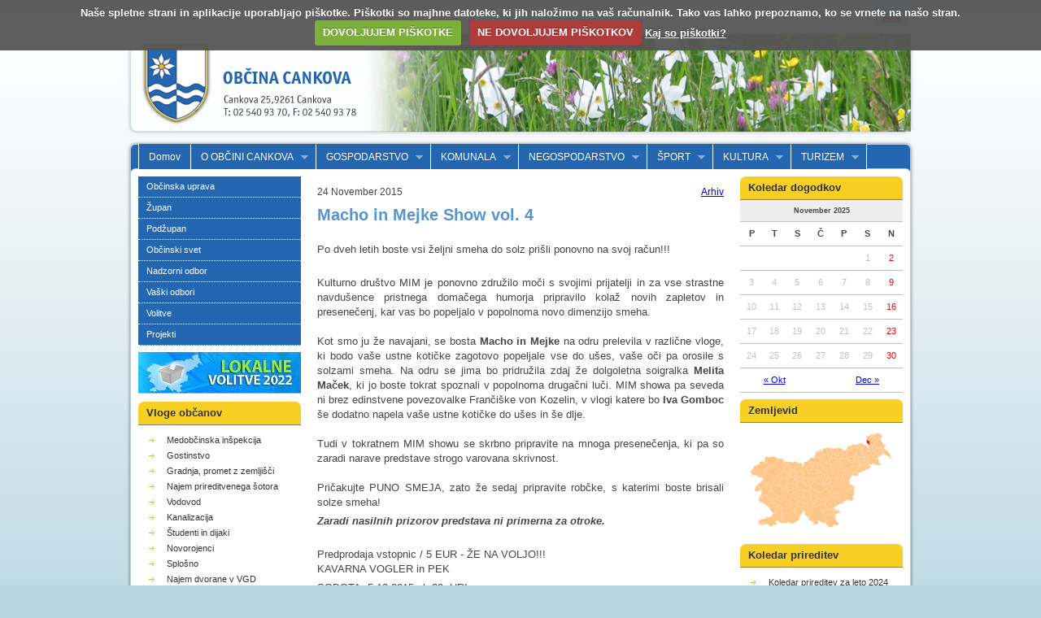

--- FILE ---
content_type: text/html
request_url: https://cankova.si/sl/page.asp?id_meta_type=2&id_informacija=866
body_size: 25375
content:
<!DOCTYPE html PUBLIC "-//W3C//DTD XHTML 1.0 Transitional//EN" "http://www.w3.org/TR/xhtml1/DTD/xhtml1-transitional.dtd">
<html xmlns="http://www.w3.org/1999/xhtml">
<head>
<meta http-equiv="Content-Type" content="text/html; charset=Windows-1250" />
<title>Občina Cankova</title>


<link href="css/style.css" rel="stylesheet" type="text/css" />
<link href="css/superfish.css" rel="stylesheet" type="text/css" media="screen">
<link href="css/prettyPhoto.css" rel="stylesheet" type="text/css" media="screen" />

<script type="text/javascript" src="js/script.js"></script>

<link rel="stylesheet" type="text/css" href="js/cookiecuttr.css" />
<script type="text/javascript" src="js/jquery-1.8.3.min.js"></script>
<script type="text/javascript" src="js/jquery.cookie.js"></script>
<script type="text/javascript" src="js/jquery.cookiecuttr.js"></script>
<script type="text/javascript" src="js/jquery.cycle.all.min.js"></script>
<script type="text/javascript">
	$('#flash').cycle({
		fx:    'fade',
		pause:  3,
		speed: 1000,
		timeout: 7000
	});
</script>

<script type="text/javascript" src="js/hoverIntent.js"></script>
<script type="text/javascript" src="js/superfish.js"></script>
<script type="text/javascript">

// initialise plugins
jQuery(function(){
	jQuery('ul.sf-menu').superfish();
});

	$(document).ready(function(){
		$.cookieCuttr({cookieAnalytics: true, cookieAnalyticsMessage: "Na\u0161e spletne strani in aplikacije uporabljajo pi\u0161kotke. Pi\u0161kotki so majhne datoteke, ki jih nalo&#382;imo na va\u0161 ra&#269;unalnik. Tako vas lahko prepoznamo, ko se vrnete na na\u0161o stran.", cookieWhatAreTheyLink: 'https://www.ip-rs.si/fileadmin/user_upload/Pdf/smernice/Smernice_o_uporabi_piskotkov.pdf', cookieResetButton: false, cookieDeclineButton: true});  	
	});
</script>
<script type="text/javascript" src="js/jquery.prettyPhoto.js"></script>
<script async src="https://www.googletagmanager.com/gtag/js?id=UA-9271296-17"></script>
<script type="text/javascript">

//if (jQuery.cookie('cc_cookie_accept') == "cc_cookie_accept") {
<!-- Global site tag (gtag.js) - Google Analytics -->
  window.dataLayer = window.dataLayer || [];
  function gtag(){dataLayer.push(arguments);}
  gtag('js', new Date());

  gtag('config', 'UA-9271296-17');

//}
</script>




</head>
<body>
<div id="top">
	<div id="lang">
		<img src="images/lang_bar_l.png" width="14" height="22" /><a href="../sl/"><img border=0 src="images/lang_sl.png" width="29" height="22" /><!--</a><a href="../en/"><img border=0 src="images/lang_en.png" width="29" height="22" /></a><a href="../de/"><img border=0 src="images/lang_de.png" width="29" height="22" /></a><a href="../ita/"><img border=0 src="images/lang_it.png" width="29" height="22" />--></a><img src="images/lang_bar_r.png" width="14" height="22" />
	</div>

	<div id="logo"><a href="default.asp" title="Ob&#269;ina Cankova"><img src="images/logo.png" width="300" height="140" alt="Občina Cankova" /></a></div>
	<div id="flash">
		<img src="slike/flash5.jpg" alt="Občina Cankova" width="680" height="140" />
		<img src="slike/flash6.jpg" alt="Občina Cankova" width="680" height="140" />
	</div>


</div>

<!-- -->
<div class="clear"></div>
<!-- -->

<div id="content_top">
	<div id="menu">
	
	<ul class="sf-menu">
		
		<li><a href='default.asp'>Domov</a></li>	

					<li><a href='#'>O OBČINI CANKOVA</a><ul><li><a href="page.asp?id_informacija=235&amp;id_language=1&amp;id_meta_type=22">Vizitka</a></li>
<li><a href="page.asp?id_informacija=456&amp;id_language=1&amp;id_meta_type=22">Ustanovitev občine</a></li>
<li><a href="page.asp?id_informacija=457&amp;id_language=1&amp;id_meta_type=22">Površina in nadmorska višina</a></li>
<li><a href="page.asp?id_informacija=458&amp;id_language=1&amp;id_meta_type=22">Statistični podatki</a></li>
<li><a href="page.asp?id_informacija=459&amp;id_language=1&amp;id_meta_type=22">Občinski praznik</a></li>
<li><a href="page.asp?id_informacija=460&amp;id_language=1&amp;id_meta_type=22">Simboli Občine Cankova</a></li>
<li><a href="page.asp?id_informacija=453&amp;id_language=1&amp;id_meta_type=22">Nagrajeni občani</a></li>
<li><a href="page.asp?id_informacija=454&amp;id_language=1&amp;id_meta_type=22">Pobratene občine</a></li>
<li><a href="page.asp?id_informacija=463&amp;id_language=1&amp;id_meta_type=22">Naselja</a></li>
</ul>

		</li>	
					<li><a href='#'>GOSPODARSTVO</a><ul><li><a href="page.asp?id_informacija=201&amp;id_language=1&amp;id_meta_type=24">Kmetijstvo</a></li>
<li><a href="page.asp?id_informacija=200&amp;id_language=1&amp;id_meta_type=24">Pravne osebe in samostojni podjetniki</a><ul><li><a href="page.asp?id_informacija=377&amp;id_language=1&amp;id_meta_type=24">Cankova</a></li>
<li><a href="page.asp?id_informacija=378&amp;id_language=1&amp;id_meta_type=24">Domajinci</a></li>
<li><a href="page.asp?id_informacija=379&amp;id_language=1&amp;id_meta_type=24">Gerlinci</a><ul><li><a href="page.asp?id_informacija=659&amp;id_language=1&amp;id_meta_type=24">KLARA DURIČ - GRAFIČNE IN DRUGE STORITVE</a></li>
</ul></li>
<li><a href="page.asp?id_informacija=380&amp;id_language=1&amp;id_meta_type=24">Gornji Črnci</a></li>
<li><a href="page.asp?id_informacija=488&amp;id_language=1&amp;id_meta_type=24">Korovci</a></li>
<li><a href="page.asp?id_informacija=382&amp;id_language=1&amp;id_meta_type=24">Krašči</a></li>
<li><a href="page.asp?id_informacija=381&amp;id_language=1&amp;id_meta_type=24">Skakovci</a></li>
<li><a href="page.asp?id_informacija=383&amp;id_language=1&amp;id_meta_type=24">Topolovci</a></li>
</ul></li>
<li><a href="page.asp?id_informacija=541&amp;id_language=1&amp;id_meta_type=24">Prodaja na kmetijah</a></li>
<li><a href="page.asp?id_informacija=543&amp;id_language=1&amp;id_meta_type=24">Osebno dopolnilno delo</a></li>
<li><a href="page.asp?id_informacija=315&amp;id_language=1&amp;id_meta_type=24">Režijski obrat </a></li>
</ul>

		</li>	
					<li><a href='#'>KOMUNALA</a><ul><li><a href="page.asp?id_informacija=504&amp;id_language=1&amp;id_meta_type=39">Vodovod</a></li>
<li><a href="page.asp?id_informacija=506&amp;id_language=1&amp;id_meta_type=39">Kanalizacija</a></li>
<li><a href="page.asp?id_informacija=507&amp;id_language=1&amp;id_meta_type=39">Odpadki</a></li>
<li><a href="page.asp?id_informacija=643&amp;id_language=1&amp;id_meta_type=39">Pokopališča</a></li>
<li><a href="page.asp?id_informacija=526&amp;id_language=1&amp;id_meta_type=39">Daljinsko ogrevanje</a></li>
<li><a href="page.asp?id_informacija=603&amp;id_language=1&amp;id_meta_type=39">Javna razsvetljava</a></li>
</ul>

		</li>	
					<li><a href='#'>NEGOSPODARSTVO</a><ul><li><a href="page.asp?id_informacija=214&amp;id_language=1&amp;id_meta_type=25">Vzgoja in izobraževanje</a><ul><li><a href="http://www.oscankova.si/">Osnovna šola Cankova in Vrtec Cankova </a></li>
</ul></li>
<li><a href="page.asp?id_informacija=354&amp;id_language=1&amp;id_meta_type=25">Sociala in zdravstvo</a><ul><li><a href="page.asp?id_informacija=386&amp;id_language=1&amp;id_meta_type=25">Socialno varstvo</a></li>
<li><a href="page.asp?id_informacija=362&amp;id_language=1&amp;id_meta_type=25">Zdravstvo</a></li>
</ul></li>
<li><a href="page.asp?id_informacija=387&amp;id_language=1&amp;id_meta_type=25">Društva, klubi, zavodi</a></li>
<li><a href="page.asp?id_informacija=357&amp;id_language=1&amp;id_meta_type=25">Gasilska zveza Cankova</a></li>
</ul>

		</li>	
					<li><a href='#'>ŠPORT</a><ul><li><a href="page.asp?id_informacija=494&amp;id_language=1&amp;id_meta_type=37">Pravilnik in letni programi</a></li>
<li><a href="page.asp?id_informacija=492&amp;id_language=1&amp;id_meta_type=37">Športna društva</a></li>
<li><a href="page.asp?id_informacija=490&amp;id_language=1&amp;id_meta_type=37">Igrišče z umetno travo</a></li>
</ul>

		</li>	
					<li><a href='#'>KULTURA</a><ul><li><a href="page.asp?id_informacija=441&amp;id_language=1&amp;id_meta_type=31">Pomembni občani</a><ul><li><a href="page.asp?id_informacija=445&amp;id_language=1&amp;id_meta_type=31">Jožef Borovnjak</a></li>
<li><a href="page.asp?id_informacija=446&amp;id_language=1&amp;id_meta_type=31">dr. Avgust Pavel</a></li>
<li><a href="page.asp?id_informacija=447&amp;id_language=1&amp;id_meta_type=31">Ludvik Vrečič</a></li>
</ul></li>
<li><a href="page.asp?id_informacija=443&amp;id_language=1&amp;id_meta_type=31">Kulturna društva</a></li>
<li><a href="page.asp?id_informacija=444&amp;id_language=1&amp;id_meta_type=31">Vera</a></li>
</ul>

		</li>	
					<li><a href='#'>TURIZEM</a><ul><li><a href="page.asp?id_informacija=525&amp;id_language=1&amp;id_meta_type=23">Občina Cankova</a></li>
<li><a href="page.asp?id_informacija=193&amp;id_language=1&amp;id_meta_type=23">O Cankovi</a></li>
<li><a href="page.asp?id_informacija=404&amp;id_language=1&amp;id_meta_type=23">Lega in podnebje</a></li>
<li><a href="page.asp?id_informacija=194&amp;id_language=1&amp;id_meta_type=23">Turistični vodnik</a></li>
<li><a href="page.asp?id_informacija=333&amp;id_language=1&amp;id_meta_type=23">Naravne znamenitosti</a></li>
<li><a href="page.asp?id_informacija=385&amp;id_language=1&amp;id_meta_type=23">Kulturne znamenitosti</a></li>
<li><a href="page.asp?id_informacija=334&amp;id_language=1&amp;id_meta_type=23">Gostinska ponudba in nočitve</a><ul><li><a href="page.asp?id_informacija=350&amp;id_language=1&amp;id_meta_type=23">Gostinska ponudba</a></li>
<li><a href="page.asp?id_informacija=496&amp;id_language=1&amp;id_meta_type=23">Prodaja izdelkov in pridelkov</a></li>
<li><a href="page.asp?id_informacija=351&amp;id_language=1&amp;id_meta_type=23">Vinske kleti</a></li>
<li><a href="page.asp?id_informacija=352&amp;id_language=1&amp;id_meta_type=23">Nočitve</a></li>
<li><a href="page.asp?id_informacija=353&amp;id_language=1&amp;id_meta_type=23">Parkirišče za avtodome</a></li>
<li><a href="page.asp?id_informacija=495&amp;id_language=1&amp;id_meta_type=23">Bifeji</a></li>
</ul></li>
<li><a href="page.asp?id_informacija=336&amp;id_language=1&amp;id_meta_type=23">Kolesarske poti</a></li>
<li><a href="page.asp?id_informacija=337&amp;id_language=1&amp;id_meta_type=23">Pešpoti, poti za nordijsko hojo</a></li>
<li><a href="page.asp?id_informacija=338&amp;id_language=1&amp;id_meta_type=23">Vinsko turistična cesta Goričko</a></li>
<li><a href="page.asp?id_informacija=335&amp;id_language=1&amp;id_meta_type=23">Izleti</a></li>
<li><a href="page.asp?id_informacija=484&amp;id_language=1&amp;id_meta_type=23">Zloženke, filmski posnetki</a></li>
<li><a href="page.asp?id_informacija=486&amp;id_language=1&amp;id_meta_type=23">e-razglednice</a></li>
<li><a href="page.asp?id_informacija=341&amp;id_language=1&amp;id_meta_type=23">Zgodovina</a></li>
<li><a href="page.asp?id_informacija=531&amp;id_language=1&amp;id_meta_type=23">Turistična društva</a></li>
<li><a href="page.asp?id_informacija=519&amp;id_language=1&amp;id_meta_type=23">Naselja</a></li>
<li><a href="page.asp?id_informacija=611&amp;id_language=1&amp;id_meta_type=23">TURISTIČNA TAKSA V OBČINI CANKOVA - OBVESTILO</a></li>
</ul>

		</li>	
				 </ul>


		
	</div>
	<div class="clear"></div>
</div>
<div id="content">



<!-- leva kolona oz. stolpec -->

	<div class="col1"> 
		
		<div id="submenu_blue" class="box">
			<ul>
<li class=""><a class="" href="page.asp?id_informacija=144&amp;id_language=1&amp;id_meta_type=12">Ob&#269;inska uprava</a></li>
<li class=""><a class="" href="page.asp?id_informacija=391&amp;id_language=1&amp;id_meta_type=30">Župan</a></li>
<li class=""><a class="" href="page.asp?id_informacija=471&amp;id_language=1&amp;id_meta_type=35">Podžupan</a></li>
<li class=""><a class="" href="page.asp?id_informacija=164&amp;id_language=1&amp;id_meta_type=14">Ob&#269;inski svet</a></li>
<li class=""><a class="" href="page.asp?id_informacija=430&amp;id_language=1&amp;id_meta_type=32">Nadzorni odbor</a></li>
<li class=""><a class="" href="page.asp?id_informacija=476&amp;id_language=1&amp;id_meta_type=36">Vaški odbori</a></li>
<li class=""><a class="" href="page.asp?id_informacija=412&amp;id_language=1&amp;id_meta_type=33">Volitve</a></li>
<li class=""><a class="" href="page.asp?id_informacija=621&amp;id_language=1&amp;id_meta_type=43">Projekti</a></li>
</ul>

		</div>


		<div class="box">
		
			<a href="https://www.cankova.si/sl/page.asp?id_informacija=624&id_language=1&id_meta_type=33">
				<img src="/images/pasica-koncna-verzija-MH.png" style="width:100%;margin-bottom:10px;" >
			</a>
			
			<div class="g5">
					<h3 class='h5-brez'>Vloge občanov</h3>
			</div>
			<div class="p10 b5-brez">
			
			<ul><li><a href="page.asp?id_meta_type=20&id_language=1&id_informacija=115">Medob&#269;inska inšpekcija</a></li><li><a href="page.asp?id_meta_type=20&id_language=1&id_informacija=116">Gostinstvo</a></li><li><a href="page.asp?id_meta_type=20&id_language=1&id_informacija=117">Gradnja, promet z zemljiš&#269;i</a></li><li><a href="page.asp?id_meta_type=20&id_language=1&id_informacija=124">Najem prireditvenega šotora</a></li><li><a href="page.asp?id_meta_type=20&id_language=1&id_informacija=1062">Vodovod </a></li><li><a href="page.asp?id_meta_type=20&id_language=1&id_informacija=1074">Kanalizacija</a></li><li><a href="page.asp?id_meta_type=20&id_language=1&id_informacija=1612">Študenti in dijaki </a></li><li><a href="page.asp?id_meta_type=20&id_language=1&id_informacija=2324">Novorojenci</a></li><li><a href="page.asp?id_meta_type=20&id_language=1&id_informacija=2350">Splošno</a></li><li><a href="page.asp?id_meta_type=20&id_language=1&id_informacija=2433">Najem dvorane v VGD Cankova </a></li></ul>
			
			
			
			</div>
			<div class="clear"></div>
		</div>	

		<div class="box">
			<div class="g5">
			<h3 class='h5-brez'>Informacije javnega značaja</h3>
			</div>
			<div class="p10 b5-brez">
			<div style='clear:both'></div><br /><p class="vec"><a href="page.asp?id_meta_type=27&id_language=1&id_informacija=176">Preberi več</a><p> <br />
			<center>
				<a href="http://www.lex-localis.info/KatalogInformacij/VsebinaDokumenta.aspx?SectionID=206d6e62-e272-420e-b887-428ccad6e88f&osebna=1"><img src="/images/lex-localis-logo.jpg" width="110" ></a><br /><br />
				<a href="http://gis.iobcina.si/gisapp/login.aspx?a=cankova"><img src="/images/iobcina02.png" width="110" ></a><br /><br />
				<a href="http://www.e-trznica.si/" target="_blank"><img src="/images/e-trznica.png" width="110" ></a><br /><br />
				
				<a href="https://faults.e2manager.com/networks/9857425" target="_blank">
					<img src="/images/E2JRLogo.jpg" width="160" >
				</a>
				
				<br /><br />
				<a href="/sl/page.asp?id_informacija=621&id_language=1&id_meta_type=43"><img src="/images/logotipi-las-goricko-2020.png" width="180" ></a>
				
			</center>
			</div>
			<div class="clear"></div>
		</div>	


			<div class="box">
			<div class="g5">
			
				<h3 class='h5-brez'>Kontakt</h3>
			
			</div>
			<div class="p10 b5-brez">
			
			<p><strong>Občina Cankova</strong><br />Cankova 25<br />9261 Cankova</p>
<p><strong>T:</strong> 02/540-93-70 &ndash; tajni&scaron;tvo<br /><strong>T:</strong> 02/540-93-77 &ndash; župan <br /><strong>F:</strong> 02/540-93-78<br /><br /><strong>E:</strong> <a href="mailto:tajnistvo@obcina-cankova.si">tajnistvo@obcina-cankova.si</a><br /><strong>I:</strong> <a href="../">www.cankova.si</a></p>
<p><br /><strong><img style="vertical-align: middle;" src="../images/FB-f-Logo__blue_29.png" alt="" width="20" height="20" /></strong> <a href="https://www.facebook.com/pages/Ob%C4%8Dina-Cankova/851151198290018">Občina Cankova - Facebook</a></p>
<p>&nbsp;</p>
<p><span style="color: #1e3a7b;"><strong>Delovni čas&nbsp;Občinske uprave</strong></span></p>
<table border="0">
<tbody>
<tr>
<td>Ponedeljek:&nbsp;&nbsp;</td>
<td>od 7. do 15. ure</td>
</tr>
<tr>
<td>Torek:</td>
<td>od 7. do 15. ure</td>
</tr>
<tr>
<td>Sreda:</td>
<td>od 7. do 17. ure</td>
</tr>
<tr>
<td>Četrtek:</td>
<td>od 7. do 15. ure</td>
</tr>
<tr>
<td>Petek:</td>
<td>
<p>od 7. do 13. ure</p>
</td>
</tr>
</tbody>
</table>
<p>&nbsp;</p>
<p><span style="color: #1e3a7b;"><strong>Uradne ure Občinske uprave</strong></span></p>
<table border="0">
<tbody>
<tr>
<td>Ponedeljek:&nbsp;&nbsp;</td>
<td>od 7. do 15. ure</td>
</tr>
<tr>
<td>Torek:</td>
<td>od 7. do 15. ure</td>
</tr>
<tr>
<td>Sreda:</td>
<td>od 7. do 17. ure</td>
</tr>
<tr>
<td>Četrtek:</td>
<td>od 7. do 15. ure</td>
</tr>
<tr>
<td>Petek:</td>
<td>
<p>od 7. do 13. ure</p>
</td>
</tr>
</tbody>
</table>
<p>&nbsp;<br />&nbsp;Malica:&nbsp; &nbsp; &nbsp; &nbsp; &nbsp; od&nbsp;10.&nbsp;do 10.30 ure</p>
<p>&nbsp;</p>
<p>&nbsp;</p>
<p>&nbsp;</p> 
			
			
			</div>
			<div class="clear"></div>
		</div>	
<div class="otok" id="OtokTopelObrok">
<dl>
<dt></dt>
<dd>
<p> </p>
</dd>
</dl>
</div>

	
	</div>
	
<!-- konec leve kolone oz. stolpca -->


<!-- srednja kolona oz. stolpec -->
	
	<div class="col3">
	
		<div class="p1020" id="vsebina">

			<p class="news_date">24 November 2015&nbsp;<span class="arhiv_link"><a href="arhiv.asp?id_meta_type=2">Arhiv</a></span></p>
<h1>Macho in Mejke Show vol. 4</h1>
<p style='text-align: justify;'><span style='font-size: small;'>Po dveh letih boste vsi željni smeha do solz pri&scaron;li ponovno na svoj račun!!!</span></p>
<p style='text-align: justify;'><br /><span style='font-size: small;'>Kulturno dru&scaron;tvo MIM je ponovno združilo moči s svojimi prijatelji in za vse strastne navdu&scaron;ence pristnega domačega humorja pripravilo kolaž novih zapletov in presenečenj, kar vas bo popeljalo v popolnoma novo dimenzijo smeha.<br /><br />Kot smo ju že navajani, se bosta <strong>Macho in Mejke</strong> na odru prelevila v različne vloge, ki bodo va&scaron;e ustne kotičke zagotovo popeljale vse do u&scaron;es, va&scaron;e oči pa orosile s solzami smeha. Na odru se jima bo pridružila zdaj že dolgoletna soigralka <strong>Melita Maček</strong>, ki jo boste tokrat spoznali v popolnoma drugačni luči. MIM showa pa seveda ni brez edinstvene povezovalke Franči&scaron;ke von Kozelin, v vlogi katere bo<strong> Iva Gomboc</strong> &scaron;e dodatno napela va&scaron;e ustne kotičke do u&scaron;es in &scaron;e dlje.<br /><br />Tudi v tokratnem MIM showu se skrbno pripravite na mnoga presenečenja, ki pa so zaradi narave predstave strogo varovana skrivnost.<br /><br />Pričakujte PUNO SMEJA, zato že sedaj pripravite robčke, s katerimi boste brisali solze smeha!</span></p>
<p style='text-align: justify;'><strong><em><span style='font-size: small;'>Zaradi nasilnih prizorov predstava ni primerna za otroke.</span></em></strong></p>
<p style='text-align: justify;'><br /><span style='font-size: small;'>Predprodaja vstopnic / 5 EUR - ŽE NA VOLJO!!!<br />KAVARNA VOGLER in PEK</span></p>
<p style='text-align: justify;'><span style='font-size: small;'>SOBOTA, 5.12.2015 ob 20. URI</span></p>
<p style='text-align: justify;'><span style='font-size: small;'>KULTURNA DVORANA CANKOVA</span></p>
<div class="in10"></div>
<div id="izpisanePriponke"><div class="attachments"><p>Priloge:</p><ul class="seznam-datoteke"><li class="priponka">&raquo; <img src="../images/ikona-jpg.gif" width="18" align="absmiddle" /> <a href="../dokumenti/2/2/2015/plakat_mim_Vol4_mali_1091.JPG" target="_blank">Plakat [ jpeg,5,343 Kb ]</a></li></ul></div> </div>

<div class="in10"></div>


			
		</div>
	</div>
	
<!-- konec srednje kolone oz. stolpca -->
	
	
	
	
	<!-- desna kolona oz. stolpec -->
	
	<div class="col1">
		
			
        <div class="box">
            <div class="g5"><h3 class="h5-brez">Koledar dogodkov</h3></div>
            <!-- -->
            <div class="pf-desc" id="calendar_wrap">
				<script type="text/javascript">
					function updateCalender(nMesec, nLeto){
						var form_data = {
							mesec: nMesec,
							leto: nLeto,
							id_language: 1,
							ajax: '1'
						};
						
						$('#calendar_wrap').html('<div style="width: 30px; margin: 0 auto;"><img src="/images/loading.gif" /></div>');
						$.ajax({
							url: "ajax_calender.asp",
							type: 'POST',
							data: form_data,
							success: function(msg) {
								$('#calendar_wrap').html(msg);
							}
						});
					};
				</script>

				<h5 class="calendar">November 2025</h5>
				<table summary="Calendar" class="calendar ca ca1">
					<thead>
						<tr>
							<th abbr="Ponedeljek" scope="col" title="Ponedeljek">P</th>
							<th abbr="Torek" scope="col" title="Torek">T</th>
							<th abbr="Sreda" scope="col" title="Sreda">S</th>
							<th abbr="Četrtek" scope="col" title="Četrtek">Č</th>
							<th abbr="Petek" scope="col" title="Petek">P</th>
							<th abbr="Sobota" scope="col" title="Sobota">S</th>
							<th abbr="Nedelja" scope="col" title="Nedelja">N</th>
						</tr>
					</thead>
					<tfoot>
						<tr>
							<td abbr="Januar" colspan="3" id="prev"><a href="javascript:updateCalender(10,2025);" title="Dogodki za Okt 2025">&laquo; Okt</a></td>
							<td class="pad">&nbsp;</td>
							<td abbr="Marec" colspan="3" id="next"><a href="javascript:updateCalender(12,2025);" title="Dogodki za Dec 2025">Dec &raquo;</a></td>
						</tr>
					</tfoot>
					<tbody>
					<td></td><td></td><td></td><td></td><td></td><td  class="t_dan" >1</td><td ><font color=red>2</font></td></tr><tr><td >3</td><td >4</td><td >5</td><td >6</td><td >7</td><td >8</td><td ><font color=red>9</font></td></tr><tr><td >10</td><td >11</td><td >12</td><td >13</td><td >14</td><td >15</td><td ><font color=red>16</font></td></tr><tr><td >17</td><td >18</td><td >19</td><td >20</td><td >21</td><td >22</td><td ><font color=red>23</font></td></tr><tr><td >24</td><td >25</td><td >26</td><td >27</td><td >28</td><td >29</td><td ><font color=red>30</font></td></tr><tr>
					</tbody>
				</table>
			</div>
			<!-- -->
        </div>

		<div class="box">
			<div class="g5">
			<h3 class='h5-brez'>Zemljevid</h3>
			
			</div>
			<div class="p10 b5-brez">
				<a href="http://maps.google.com/maps/ms?ie=UTF8&amp;msa=0&amp;msid=115149336592480233033.00048fa7519ebcbd257ed&amp;ll=46.717269,16.019783&amp;spn=0.002942,0.003841&amp;z=16&amp;source=embed&amp;" style="color:#0000FF;" target="_blank" ><img src="slike/180px-Karte_Cankova_si.png" width="180" height="121" alt="Občina Cankova v Sloveniji" /></a>
			</div>
			<div class="clear"></div>
		</div>

		<div class="box">
			<div class="g5">
			<h3 class='h5-brez'>Koledar prireditev</h3>
			</div>
			<div class="p10 b5-brez">
			
			<ul><li><a href="page.asp?id_meta_type=19&id_language=1&id_informacija=2370">Koledar prireditev za leto 2024</a></li></ul>
			

			</div>
			<div class="clear"></div>
		</div>	

		<div class="box">
			<div class="g5">
				
			<h3 class='h5-brez'>Koristne povezave</h3>
			
				
			</div>
			<div class="p10 b5-brez">
				
				<ul>
		
				<li><a href="http://www.park-goricko.org/" target="_blank">Krajinski park Goričko</a></li>
			
				<li><a href="http://www.pt-zveza.si/" target="_blank">Pomurska turistična zveza</a></li>
			
				<li><a href="http://www.pomurje.si" target="_blank">Pomurje</a></li>
			
				<li><a href="http://www.slovenia.info" target="_blank">I feel Slovenia</a></li>
			
				<li><a href="http://www.upravneenote.gov.si/murska_sobota/" target="_blank">Upravna enota Murska Sobota</a></li>
			
				<li><a href="http://www.csd-ms.si/Center_za_socialno_delo,2,0.html" target="_blank">Center za socialno delo Murska Sobota</a></li>
			
				<li><a href="http://e-uprava.gov.si/e-uprava/" target="_blank">e-uprava</a></li>
			
				<li><a href="http://www.park-goricko.org/sl/informacija.asp?id_meta_type=58&id_jezik=0&id_language=0&id_informacija=258" target="_blank">Druge koristne povezave-KPG</a></li>
			
				<li><a href="http://www.lex-localis.info/KatalogInformacij/VsebinaDokumenta.aspx?SectionID=206d6e62-e272-420e-b887-428ccad6e88f&osebna=1" target="_blank">Katalog informacij javnega značaja</a></li>
			
				<li><a href="http://www.muraraba.eu/panoramske-slike/trg-na-cankovi.html?" target="_blank">Mura-Raba TV - Trg Cankove - video v živo</a></li>
			
			</ul>
				
				
			</div>
			<div class="clear"></div>
		</div>	
			
		

		<div class="box">
			<div class="g5">
			<h3 class='h5-brez'>Krajevni urad Cankova</h3>
			</div>
			<div class="p10 b5-brez">
			<p>Krajevni urad Cankova<br />je odprt ob torkih in četrtkih.</p>
<p>Uradne ure so od 8.00 do 12.00 in <br />od 13.00 do 15.00.</p>
<p>&nbsp;</p>
<p>Podrobne informacije</p>
<p>dobite na tel. &scaron;t.&nbsp;<strong>(02) 513 12 74,</strong></p>
<p>ali na Upravni enoti Murska Sobota</p>
<p>tel. &scaron;t.<strong> (02) 513 11 11,</strong></p>
<p>ali na Občini Cankova,</p>
<p>tel. &scaron;t.<strong> (02) 540-93-70.</strong></p><div style='clear:both'></div><br /><p class="vec"><a href="page.asp?id_meta_type=38&id_language=1&id_informacija=502">Preberi več</a><p>
			</div>
			<div class="clear"></div>
		</div>	

		
	</div>
	
		<!-- konec desne kolone oz. stolpca -->
	
	<div class="clear"></div>
</div>
<div id="content_bottom"></div>

<!-- -->
<div class="clear"></div>
<!-- -->
<div id="footer">© 2018 Občina Cankova, vse pravice pridržane | <a href="http://www.creativ.si">izdelava spletnih strani: Creativ, Novi mediji, d.o.o.</a> | Občina Cankova, Cankova 25, 9261 Cankova | T: 02 540 93 70 | F: 02 540 93 78

</body>

</html>




--- FILE ---
content_type: text/css
request_url: https://cankova.si/sl/css/style.css
body_size: 8531
content:
@charset "UTF-8";
/* CSS Document */

body { 
	background: #b8d6e1 url(../images/bg.png) top center repeat-x;
	/*background: #cde1b8 url(../images/bg_zelena.png) top center repeat-x;*/
	margin: 0 auto;
	padding: 10px 0 0 0;
	width: 980px;
	font: 12px/18px "Trebuchet MS", Arial, Helvetica, sans-serif ;
	color:#454545;
}

hr { height: 0;  padding: 0;  margin: 0; }
.clear { clear: both; height: 0; width: 0; line-height: 0; font-size: 0; }
img { border: none; }

.tac{text-align:center;}
.tar{text-align:right;}
.in5{padding-top:5px;}
.in10{padding-top:10px;}
.in15{padding-top:15px;}
.in20{padding-top:20px;}
.in25{padding-top:25px;}

.pl5{padding-left:5px;}
.pr5{padding-right:5px;}
.pr20{padding-right:20px;}

h1, h2, h3, h4, h5, h6, p, div, ul, li, form { margin: 0; padding: 0; }

h1 {
	font: bold 20px/28px "Trebuchet MS", Arial, Helvetica, sans-serif ;
	color: #5694cd;
	padding: 0 0 20px 0;
}

h2 {
	font: normal 15px/28px "Trebuchet MS", Arial, Helvetica, sans-serif ;
	color: #2466b0;
}

h3 {
	font: normal 13px/28px "Trebuchet MS", Arial, Helvetica, sans-serif ;
	color: #2a6dab;
}

p {
	padding: 0 0 5px 0;
	text-align: justify;
}

#top {
	height: 162px;
	width: 980px;
}

#top #lang {
	height: 22px;
	width: 970px;
	text-align: right;
	padding: 0 5px;
}

#top #logo {
	float: left;
	width: 300px;
	height: 140px;
}

#top #flash {
	float: right;
	width: 680px;
	height: 140px;
	overflow: hidden;
}

#footer {
	padding: 10px 20px 20px 20px;
	width: 940px;
	font: 11px/17px "Trebuchet MS", Arial, Helvetica, sans-serif ;
}


#content {
	padding: 5px 20px;
	width: 940px;
	background: url(../images/content_bg.png) top center repeat-y;
}

#content_top {
	width: 980px;
	height: 40px;
	background: url(../images/content_top.png) top center no-repeat;
}

#menu {
	padding: 5px 20px 0 20px;
	width: 940px;
}

#menu ul {
	margin: 0;
	padding: 0;
	list-style: none;
}

#menu ul li {
	margin: 0;
	padding: 0;
	list-style: none;
}

#submenu_blue ul, #submenu_green ul, #submenu_red ul, #submenu_yellow ul {
	margin: 0;
	padding: 0;
	list-style: none;
}

#submenu_blue ul li, #submenu_green ul li, #submenu_red ul li, #submenu_yellow ul li {
	margin: 0;
	padding: 0;
	list-style: none;
}

#submenu_blue ul li a {
	margin: 0;
	padding: 4px 10px;
	text-decoration: none;
	/*background: #b8cde1;*/
	background: #2466b0;
	display: block;
	border-bottom: 1px dotted #ffffff;
	/*color: #1272ae;*/
	color: #ffffff;
}

#submenu_green ul li a {
	margin: 0;
	padding: 4px 10px;
	text-decoration: none;
	background: #bbe1b8;
	display: block;
	border-bottom: 1px dotted #ffffff;
	color: #31af16;
}

#submenu_red ul li a {
	margin: 0;
	padding: 4px 10px;
	text-decoration: none;
	background: #e1beb8;
	display: block;
	border-bottom: 1px dotted #ffffff;
	color: #ae1712;
}

#submenu_yellow ul li a {
	margin: 0;
	padding: 4px 10px;
	text-decoration: none;
	background: #ffe9ba;
	display: block;
	border-bottom: 1px dotted #ffffff;
	color: #fdb813;
}

#submenu_blue ul li a:hover { /*background: #d8e5f0;*/ background: #457ebf; }
#submenu_green ul li a:hover { background: #dbf0d8; }
#submenu_red ul li a:hover { background: #f0dbd8; }
#submenu_yellow ul li a:hover { background: #fff2d6; }

#submenu_blue ul li a.selected { /*background: #d8e5f0;*/ background: #457ebf; }
#submenu_green ul li a.selected { background: #dbf0d8; }
#submenu_red ul li a.selected { background: #f0dbd8; }
#submenu_yellow ul li a.selected { background: #fff2d6; }

#submenu_blue ul li.top {
	height: 7px;
	background: url(../images/li_top.png);
}

#submenu_blue ul li.bottom {
	height: 7px;
	background: url(../images/li_bottom.png);
}

#submenu_green ul li.top {
	height: 7px;
	background: url(../images/li_top_green.png);
}

#submenu_green ul li.bottom {
	height: 7px;
	background: url(../images/li_bottom_green.png);
}

#submenu_red ul li.top {
	height: 7px;
	background: url(../images/li_top_red.png);
}

#submenu_red ul li.bottom {
	height: 7px;
	background: url(../images/li_bottom_red.png);
}

#submenu_yellow ul li.top {
	height: 7px;
	background: url(../images/li_top_yellow.png);
}

#submenu_yellow ul li.bottom {
	height: 7px;
	background: url(../images/li_bottom_yellow.png);
}

#content_bottom {
	width: 980px;
	height: 10px;
	background: url(../images/content_bottom.png) top center no-repeat;
}

.col1 {
	float: left;
	width: 200px;
}
.col2 {
	float: left;
	width: 740px;	
}
.col3 {
	float: left;
	width: 540px;	
}

#vsebina ul{
	margin-left: 30px;
}


.box {
	width: 200px;
	margin-bottom: 8px;
	font: 11px/17px "Trebuchet MS", Arial, Helvetica, sans-serif ;
}

.p10 { padding: 10px; }
.p15 { padding: 15px; }
.p20 { padding: 20px; }
.p1020 { padding: 10px 20px; }

.g1 { background: url(../images/bg1.png) top center no-repeat; height: 28px; border-bottom: 1px solid gray; }
.g2 { background: url(../images/bg2.png) top center no-repeat; height: 28px; border-bottom: 1px solid gray; }
.g3 { background: url(../images/bg3.png) top center no-repeat; height: 28px; border-bottom: 1px solid gray; }
.g4 { background: url(../images/bg4.png) top center no-repeat; height: 28px; border-bottom: 1px solid gray; }
.g5 { background: url(../images/bg5.png) top center no-repeat; height: 28px; border-bottom: 1px solid gray; }

.b1 { background: #e3e7e8; }
.b2 { background: #edf0f0; }
.b3 { background: #dbe9ee; }
.b4 { background: #b4dbe8; }
.b5 { background: #fff694; }
.b5-brez { background: #ffffff; }

.h1 { background: url(../images/b1.gif) 10px 7px no-repeat; padding: 0 10px 0 35px; }
.h2 { background: url(../images/b2.gif) 10px 7px no-repeat; padding: 0 10px 0 35px; }
.h3 { background: url(../images/b3.gif) 10px 7px no-repeat; padding: 0 10px 0 35px; }
.h4 { background: url(../images/b4.gif) 10px 7px no-repeat; padding: 0 10px 0 35px; }
.h5 { background: url(../images/b5.gif) 10px 7px no-repeat; padding: 0 10px 0 35px; }
.h5-brez { padding: 0 10px 0 10px; color: #333; font-weight: bold;  }


.box ul {
	margin: 0;
	padding: 0;
	list-style: none;
}

.box .b5-brez ul li {
	margin: 0;
	padding: 0 0 2px 25px;
	background:url(../images/arrow5.gif) 0 1px no-repeat;
}

.box ul li a {
	color: #333;
	text-decoration: none;
	font: 11px/17px "Trebuchet MS", Arial, Helvetica, sans-serif ;
}


.fotopredstavitev {
	width: 	500px;
	padding: 0 20px 10px 20px;
}

.novica {
	padding: 0 0 10px 0;
	maring: 0 0 15px 0;
	border-bottom: 1px solid gray;
}

.novica p {
	padding: 0 0 10px 0;
}

.novica span {
	/*float: right;*/
	font: 11px/11px "Trebuchet MS", Arial, Helvetica, sans-serif ;
	padding: 10px 0 0 0;
	color: #2466b0;
}

p.vec a {
	background: #e3e7e8;
	color: #2466b0;
	padding: 2px 5px;
	text-decoration: none;
	font: 11px/11px "Trebuchet MS", Arial, Helvetica, sans-serif ;
	float:right;
}

.box a.vec {
	background: #ede370;
	color: #d58c00;
	padding: 0px 5px;
	text-decoration: none;
	font: 11px/11px "Trebuchet MS", Arial, Helvetica, sans-serif ;
}

.galerija {
	padding: 0 0 10px 0;
}

.galerija .pic, .galerija .pic_last {
	float: left;
	width: 140px;
	height: 125px;
	border-bottom: 1px solid gray;
	background: #fff;
	padding: 4px;
}

.galerija .pic {
	margin: 0 10px 10px 0;
}

.galerija .pic_last {
	margin: 0 0 10px 0;
}

.galerija .pic .ph, .galerija .pic_last .ph {
	width: 140px;
	height: 93x;
	/*background-position: bottom center;
	background-repeat: no-repeat;*/
}







.form_l {
	float: left;
	width: 240px;
}
.form_r {
	float: right;
	width: 240px;
}

.form {
	width: 220px;
	font-size:11px;
	border:#9C9C9C 1px solid;
	color:#454545;
	padding: 2px 3px;
}

.col2 a.button {
	background: url(../images/q2.gif) 0 6px no-repeat;
	padding: 0 15px 0 8px;
	display: block;
	float: right;
}

label.error {
	text-align: left;
	color: red;
	font-size: 10px;
}


.form_l span, .form_r span {
	display: block;
	padding: 0 0 5px 0;
}

.breadcrumbs {
	padding: 0 0 15px 0;	
	font: normal 11px/18px "Trebuchet MS", Arial, Helvetica, sans-serif ;
}

.breadcrumbs a {
	color: #123;
	text-decoration: none;
	border-bottom: 1px dotted #123;
}

.arhiv_link{
	float:right!important;
}


h5.calendar { display: block; text-align: center; margin-bottom: 0; padding: 0; background: #eee; line-height: 26px; height: 26px; }
.calendarCaption{ display: block; text-align: center; margin-bottom: 0; padding: 0; background: #eee; line-height: 26px; height: 26px; }
table.calendar { width: 100%; border-collapse: collapse; border-bottom: 1px solid silver; }
table.calendar th  { padding: 6px 0px; text-align: center; border-collapse: collapse; border-top: 1px solid silver; }
table.calendar td  { padding: 6px 0px; text-align: center; border-collapse: collapse; border-top: 1px solid silver; color:silver!important;}
.calendar strong.dogodek a{font-weight: bold; color:#67861E!important;}

.datum_right{
	float:right;
}

--- FILE ---
content_type: application/javascript
request_url: https://cankova.si/sl/js/script.js
body_size: 288
content:
// JavaScript Document

var curStep = 1;
var steps = new Array();
function imagegallery(num) {
	steps = document.getElementById("gallery_nav").getElementsByTagName("li");
	if (num != curStep) {
		elem = document.getElementById("gallery" + num);
		prevElem = document.getElementById("gallery" + curStep);
		elem.style.display = "block";
		prevElem.style.display = "none";
		steps[curStep-1].className = "";
		steps[num-1].className = "active";
		curStep = num;
	}
}

--- FILE ---
content_type: application/javascript
request_url: https://cankova.si/sl/js/jquery.prettyPhoto.js
body_size: 12344
content:
/* ------------------------------------------------------------------------
	Class: prettyPhoto
	Use: Lightbox clone for jQuery
	Author: Stephane Caron (http://www.no-margin-for-errors.com)
	Version: 2.5.2
------------------------------------------------------------------------- */

(function(a){a.prettyPhoto={version:"2.5"};a.fn.prettyPhoto=function(t){t=jQuery.extend({animationSpeed:"normal",padding:40,opacity:0.8,showTitle:true,allowresize:true,counter_separator_label:"/",theme:"light_rounded",callback:function(){}},t);if(a.browser.msie&&a.browser.version==6){t.theme="light_square"}if(a(".pp_overlay").size()==0){u()}else{o=a(".pp_pic_holder");x=a(".ppt")}var d=true,h=false,s,o,x,t,m,n,r,v,e="image",c=0,j=f();a(window).scroll(function(){j=f();i()});a(window).resize(function(){i();q()});a(document).keydown(function(y){switch(y.keyCode){case 37:a.prettyPhoto.changePage("previous");break;case 39:a.prettyPhoto.changePage("next");break;case 27:a.prettyPhoto.close();break}});a(this).each(function(){a(this).bind("click",function(){link=this;theRel=a(this).attr("rel");galleryRegExp=/\[(?:.*)\]/;theGallery=galleryRegExp.exec(theRel);var y=new Array(),A=new Array(),z=new Array();if(theGallery){a("a[rel*="+theGallery+"]").each(function(B){if(a(this)[0]===a(link)[0]){c=B}y.push(a(this).attr("href"));A.push(a(this).find("img").attr("alt"));z.push(a(this).attr("title"))})}else{y=a(this).attr("href");A=(a(this).find("img").attr("alt"))?a(this).find("img").attr("alt"):"";z=(a(this).attr("title"))?a(this).attr("title"):""}a.prettyPhoto.open(y,A,z);return false})});a.prettyPhoto.open=function(A,z,y){if(a.browser.msie&&a.browser.version==6){a("select").css("visibility","hidden")}a("object,embed").css("visibility","hidden");images=a.makeArray(A);titles=a.makeArray(z);descriptions=a.makeArray(y);if(a(".pp_overlay").size()==0){u()}else{o=a(".pp_pic_holder");x=a(".ppt")}o.attr("class","pp_pic_holder "+t.theme);isSet=(a(images).size()>0)?true:false;w(images[c]);i();g(a(images).size());a(".pp_loaderIcon").show();a("div.pp_overlay").show().fadeTo(t.animationSpeed,t.opacity,function(){o.fadeIn(t.animationSpeed,function(){o.find("p.currentTextHolder").text((c+1)+t.counter_separator_label+a(images).size());if(descriptions[c]){o.find(".pp_description").show().html(unescape(descriptions[c]))}else{o.find(".pp_description").hide().text("")}if(titles[c]&&t.showTitle){hasTitle=true;x.html(unescape(titles[c]))}else{hasTitle=false}if(e=="image"){imgPreloader=new Image();nextImage=new Image();if(isSet&&c>a(images).size()){nextImage.src=images[c+1]}prevImage=new Image();if(isSet&&images[c-1]){prevImage.src=images[c-1]}pp_typeMarkup='<img id="fullResImage" src="" />';o.find("#pp_full_res")[0].innerHTML=pp_typeMarkup;o.find(".pp_content").css("overflow","hidden");o.find("#fullResImage").attr("src",images[c]);imgPreloader.onload=function(){s=l(imgPreloader.width,imgPreloader.height);_showContent()};imgPreloader.src=images[c]}else{movie_width=(parseFloat(b("width",images[c])))?b("width",images[c]):"425";movie_height=(parseFloat(b("height",images[c])))?b("height",images[c]):"344";if(movie_width.indexOf("%")!=-1||movie_height.indexOf("%")!=-1){movie_height=(a(window).height()*parseFloat(movie_height)/100)-100;movie_width=(a(window).width()*parseFloat(movie_width)/100)-100;h=true}movie_height=parseFloat(movie_height);movie_width=parseFloat(movie_width);if(e=="quicktime"){movie_height+=13}s=l(movie_width,movie_height);if(e=="youtube"){pp_typeMarkup='<object classid="clsid:D27CDB6E-AE6D-11cf-96B8-444553540000" width="'+s.width+'" height="'+s.height+'"><param name="allowfullscreen" value="true" /><param name="allowscriptaccess" value="always" /><param name="movie" value="http://www.youtube.com/v/'+b("v",images[c])+'" /><embed src="http://www.youtube.com/v/'+b("v",images[c])+'" type="application/x-shockwave-flash" allowfullscreen="true" allowscriptaccess="always" width="'+s.width+'" height="'+s.height+'"></embed></object>'}else{if(e=="quicktime"){pp_typeMarkup='<object classid="clsid:02BF25D5-8C17-4B23-BC80-D3488ABDDC6B" codebase="http://www.apple.com/qtactivex/qtplugin.cab" height="'+s.height+'" width="'+s.width+'"><param name="src" value="'+images[c]+'"><param name="autoplay" value="true"><param name="type" value="video/quicktime"><embed src="'+images[c]+'" height="'+s.height+'" width="'+s.width+'" autoplay="true" type="video/quicktime" pluginspage="http://www.apple.com/quicktime/download/"></embed></object>'}else{if(e=="flash"){flash_vars=images[c];flash_vars=flash_vars.substring(images[c].indexOf("flashvars")+10,images[c].length);filename=images[c];filename=filename.substring(0,filename.indexOf("?"));pp_typeMarkup='<object classid="clsid:D27CDB6E-AE6D-11cf-96B8-444553540000" width="'+s.width+'" height="'+s.height+'"><param name="allowfullscreen" value="true" /><param name="allowscriptaccess" value="always" /><param name="movie" value="'+filename+"?"+flash_vars+'" /><embed src="'+filename+"?"+flash_vars+'" type="application/x-shockwave-flash" allowfullscreen="true" allowscriptaccess="always" width="'+s.width+'" height="'+s.height+'"></embed></object>'}else{if(e=="iframe"){movie_url=images[c];movie_url=movie_url.substr(0,movie_url.indexOf("iframe")-1);pp_typeMarkup='<iframe src ="'+movie_url+'" width="'+(s.width-10)+'" height="'+(s.height-10)+'" frameborder="no"></iframe>'}}}}_showContent()}})})};a.prettyPhoto.changePage=function(y){if(y=="previous"){c--;if(c<0){c=0;return}}else{if(a(".pp_arrow_next").is(".disabled")){return}c++}if(!d){d=true}k();a("a.pp_expand,a.pp_contract").fadeOut(t.animationSpeed,function(){a(this).removeClass("pp_contract").addClass("pp_expand");a.prettyPhoto.open(images,titles,descriptions)})};a.prettyPhoto.close=function(){o.find("object,embed").css("visibility","hidden");a("div.pp_pic_holder,div.ppt").fadeOut(t.animationSpeed);a("div.pp_overlay").fadeOut(t.animationSpeed,function(){a("div.pp_overlay,div.pp_pic_holder,div.ppt").remove();if(a.browser.msie&&a.browser.version==6){a("select").css("visibility","visible")}a("object,embed").css("visibility","visible");c=0;t.callback()});d=true};_showContent=function(){a(".pp_loaderIcon").hide();if(a.browser.opera){windowHeight=window.innerHeight;windowWidth=window.innerWidth}else{windowHeight=a(window).height();windowWidth=a(window).width()}projectedTop=j.scrollTop+((windowHeight/2)-(s.containerHeight/2));if(projectedTop<0){projectedTop=0+o.find(".ppt").height()}o.find(".pp_content").animate({height:s.contentHeight},t.animationSpeed);o.animate({top:projectedTop,left:((windowWidth/2)-(s.containerWidth/2)),width:s.containerWidth},t.animationSpeed,function(){o.width(s.containerWidth);o.find(".pp_hoverContainer,#fullResImage").height(s.height).width(s.width);o.find("#pp_full_res").fadeIn(t.animationSpeed);if(isSet&&e=="image"){o.find(".pp_hoverContainer").fadeIn(t.animationSpeed)}else{o.find(".pp_hoverContainer").hide()}o.find(".pp_details").fadeIn(t.animationSpeed);if(t.showTitle&&hasTitle){x.css({top:o.offset().top-20,left:o.offset().left+(t.padding/2),display:"none"});x.fadeIn(t.animationSpeed)}if(s.resized){a("a.pp_expand,a.pp_contract").fadeIn(t.animationSpeed)}if(e!="image"){o.find("#pp_full_res")[0].innerHTML=pp_typeMarkup}})};function k(){o.find(".pp_hoverContainer,.pp_details").fadeOut(t.animationSpeed);o.find("#pp_full_res object,#pp_full_res embed").css("visibility","hidden");o.find("#pp_full_res").fadeOut(t.animationSpeed,function(){a(".pp_loaderIcon").show()});x.fadeOut(t.animationSpeed)}function g(y){if(c==y-1){o.find("a.pp_next").css("visibility","hidden");o.find("a.pp_arrow_next").addClass("disabled").unbind("click")}else{o.find("a.pp_next").css("visibility","visible");o.find("a.pp_arrow_next.disabled").removeClass("disabled").bind("click",function(){a.prettyPhoto.changePage("next");return false})}if(c==0){o.find("a.pp_previous").css("visibility","hidden");o.find("a.pp_arrow_previous").addClass("disabled").unbind("click")}else{o.find("a.pp_previous").css("visibility","visible");o.find("a.pp_arrow_previous.disabled").removeClass("disabled").bind("click",function(){a.prettyPhoto.changePage("previous");return false})}if(y>1){a(".pp_nav").show()}else{a(".pp_nav").hide()}}function l(z,y){hasBeenResized=false;p(z,y);imageWidth=z;imageHeight=y;windowHeight=a(window).height();windowWidth=a(window).width();if(((v>windowWidth)||(r>windowHeight))&&d&&t.allowresize&&!h){hasBeenResized=true;notFitting=true;while(notFitting){if((v>windowWidth)){imageWidth=(windowWidth-200);imageHeight=(y/z)*imageWidth}else{if((r>windowHeight)){imageHeight=(windowHeight-200);imageWidth=(z/y)*imageHeight}else{notFitting=false}}r=imageHeight;v=imageWidth}p(imageWidth,imageHeight)}return{width:imageWidth,height:imageHeight,containerHeight:r,containerWidth:v,contentHeight:m,contentWidth:n,resized:hasBeenResized}}function p(z,y){o.find(".pp_details").width(z).find(".pp_description").width(z-parseFloat(o.find("a.pp_close").css("width")));m=y+o.find(".pp_details").height()+parseFloat(o.find(".pp_details").css("marginTop"))+parseFloat(o.find(".pp_details").css("marginBottom"));n=z;r=m+o.find(".ppt").height()+o.find(".pp_top").height()+o.find(".pp_bottom").height();v=z+t.padding}function w(y){if(y.match(/youtube\.com\/watch/i)){e="youtube"}else{if(y.indexOf(".mov")!=-1){e="quicktime"}else{if(y.indexOf(".swf")!=-1){e="flash"}else{if(y.indexOf("iframe")!=-1){e="iframe"}else{e="image"}}}}}function i(){if(a.browser.opera){windowHeight=window.innerHeight;windowWidth=window.innerWidth}else{windowHeight=a(window).height();windowWidth=a(window).width()}if(d){$pHeight=o.height();$pWidth=o.width();$tHeight=x.height();projectedTop=(windowHeight/2)+j.scrollTop-($pHeight/2);if(projectedTop<0){projectedTop=0+$tHeight}o.css({top:projectedTop,left:(windowWidth/2)+j.scrollLeft-($pWidth/2)});x.css({top:projectedTop-$tHeight,left:(windowWidth/2)+j.scrollLeft-($pWidth/2)+(t.padding/2)})}}function f(){if(self.pageYOffset){scrollTop=self.pageYOffset;scrollLeft=self.pageXOffset}else{if(document.documentElement&&document.documentElement.scrollTop){scrollTop=document.documentElement.scrollTop;scrollLeft=document.documentElement.scrollLeft}else{if(document.body){scrollTop=document.body.scrollTop;scrollLeft=document.body.scrollLeft}}}return{scrollTop:scrollTop,scrollLeft:scrollLeft}}function q(){a("div.pp_overlay").css({height:a(document).height(),width:a(window).width()})}function u(){toInject="";toInject+="<div class='pp_overlay'></div>";toInject+='<div class="pp_pic_holder"><div class="pp_top"><div class="pp_left"></div><div class="pp_middle"></div><div class="pp_right"></div></div><div class="pp_content"><a href="#" class="pp_expand" title="Expand the image">Expand</a><div class="pp_loaderIcon"></div><div class="pp_hoverContainer"><a class="pp_next" href="#">next</a><a class="pp_previous" href="#">previous</a></div><div id="pp_full_res"></div><div class="pp_details clearfix"><a class="pp_close" href="#">Close</a><p class="pp_description"></p><div class="pp_nav"><a href="#" class="pp_arrow_previous">Previous</a><p class="currentTextHolder">0'+t.counter_separator_label+'0</p><a href="#" class="pp_arrow_next">Next</a></div></div></div><div class="pp_bottom"><div class="pp_left"></div><div class="pp_middle"></div><div class="pp_right"></div></div></div>';toInject+='<div class="ppt"></div>';a("body").append(toInject);a("div.pp_overlay").css("opacity",0);o=a(".pp_pic_holder");x=a(".ppt");a("div.pp_overlay").css("height",a(document).height()).hide().bind("click",function(){a.prettyPhoto.close()});a("a.pp_close").bind("click",function(){a.prettyPhoto.close();return false});a("a.pp_expand").bind("click",function(){$this=a(this);if($this.hasClass("pp_expand")){$this.removeClass("pp_expand").addClass("pp_contract");d=false}else{$this.removeClass("pp_contract").addClass("pp_expand");d=true}k();o.find(".pp_hoverContainer, #pp_full_res, .pp_details").fadeOut(t.animationSpeed,function(){a.prettyPhoto.open(images,titles,descriptions)});return false});o.find(".pp_previous, .pp_arrow_previous").bind("click",function(){a.prettyPhoto.changePage("previous");return false});o.find(".pp_next, .pp_arrow_next").bind("click",function(){a.prettyPhoto.changePage("next");return false});o.find(".pp_hoverContainer").css({"margin-left":t.padding/2})}};function b(e,d){e=e.replace(/[\[]/,"\\[").replace(/[\]]/,"\\]");var c="[\\?&]"+e+"=([^&#]*)";var g=new RegExp(c);var f=g.exec(d);if(f==null){return""}else{return f[1]}}})(jQuery);

		$(document).ready(function(){
			$(".galerija a[rel^='prettyPhoto']").prettyPhoto({theme:'light_rounded',showTitle: false,allowresize: true});
		});
